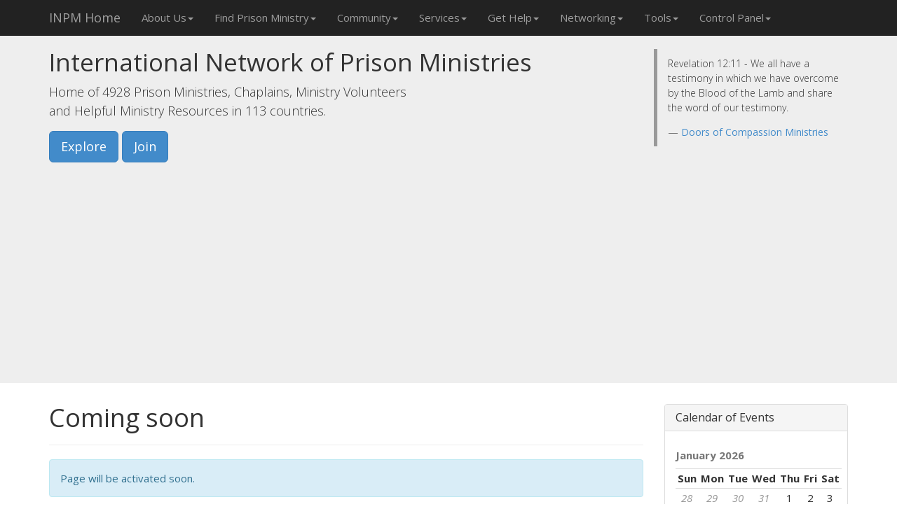

--- FILE ---
content_type: text/html; charset=utf-8
request_url: https://accounts.google.com/o/oauth2/postmessageRelay?parent=https%3A%2F%2Fprisonministry.net&jsh=m%3B%2F_%2Fscs%2Fabc-static%2F_%2Fjs%2Fk%3Dgapi.lb.en.OE6tiwO4KJo.O%2Fd%3D1%2Frs%3DAHpOoo_Itz6IAL6GO-n8kgAepm47TBsg1Q%2Fm%3D__features__
body_size: 116
content:
<!DOCTYPE html><html><head><title></title><meta http-equiv="content-type" content="text/html; charset=utf-8"><meta http-equiv="X-UA-Compatible" content="IE=edge"><meta name="viewport" content="width=device-width, initial-scale=1, minimum-scale=1, maximum-scale=1, user-scalable=0"><script src='https://ssl.gstatic.com/accounts/o/2580342461-postmessagerelay.js' nonce="gxoQlukn0BamcLUtD929Vg"></script></head><body><script type="text/javascript" src="https://apis.google.com/js/rpc:shindig_random.js?onload=init" nonce="gxoQlukn0BamcLUtD929Vg"></script></body></html>

--- FILE ---
content_type: text/html; charset=utf-8
request_url: https://www.google.com/recaptcha/api2/aframe
body_size: 269
content:
<!DOCTYPE HTML><html><head><meta http-equiv="content-type" content="text/html; charset=UTF-8"></head><body><script nonce="fWYq4AxuP665QadkYNwMXA">/** Anti-fraud and anti-abuse applications only. See google.com/recaptcha */ try{var clients={'sodar':'https://pagead2.googlesyndication.com/pagead/sodar?'};window.addEventListener("message",function(a){try{if(a.source===window.parent){var b=JSON.parse(a.data);var c=clients[b['id']];if(c){var d=document.createElement('img');d.src=c+b['params']+'&rc='+(localStorage.getItem("rc::a")?sessionStorage.getItem("rc::b"):"");window.document.body.appendChild(d);sessionStorage.setItem("rc::e",parseInt(sessionStorage.getItem("rc::e")||0)+1);localStorage.setItem("rc::h",'1768933727258');}}}catch(b){}});window.parent.postMessage("_grecaptcha_ready", "*");}catch(b){}</script></body></html>